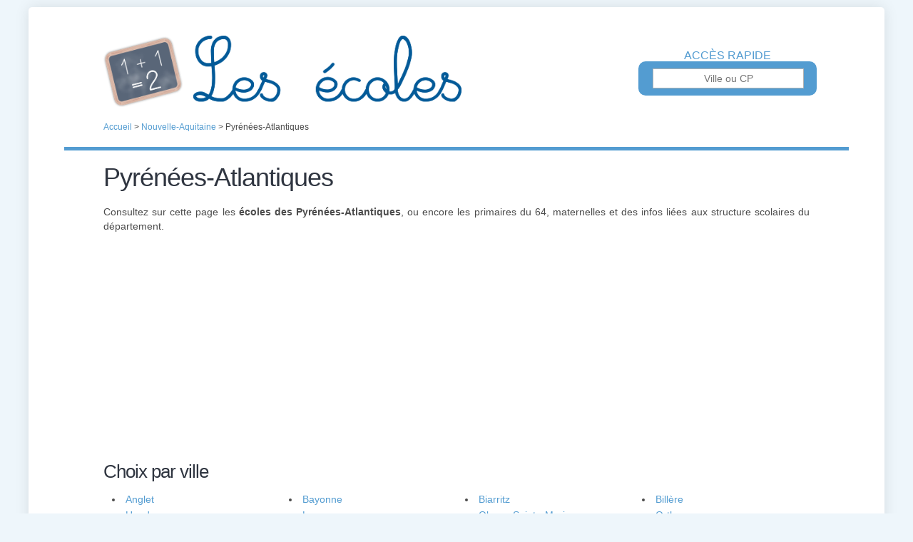

--- FILE ---
content_type: text/html; charset=UTF-8
request_url: https://lesecoles.fr/pyrenees-atlantiques-64/
body_size: 3579
content:
<!DOCTYPE html>
<html lang="fr">
<head>
<link rel="stylesheet" href="/style.min.css?v=1638290331" />
<link rel="shortcut icon" href="/favicon.ico"/>
<meta charset="utf-8"/>
<meta name="author" content="lesecoles.fr"/>
<meta name="content-type" content="text/html;charset=utf-8"/>
<meta name="copyright" content="lesecoles.fr"/>
<meta name="description" content="Écoles des Pyrénées-Atlantiques (64) - Retrouvez sur LesÉcoles.fr toutes les écoles primaires (élémentaires ou maternelles) publiques ou privées des Pyrénées-Atlantiques"/>
<meta name="keywords" content="Pyrénées-Atlantiques,64,liste,departement,annuaire,téléphone,ecole,ecoles,maternelle,primaire,elementaire"/>
<meta name="language" content="fr"/>
<meta name="robots" content="index,follow"/><script type="text/javascript" src="/script.js?v=1769106742"></script>
    <meta name="viewport" content="initial-scale=1.0,user-scalable=no"/>
    <title>École 64 - Toutes les écoles des Pyrénées-Atlantiques</title>
    <script async src="//pagead2.googlesyndication.com/pagead/js/adsbygoogle.js"></script><script type="text/javascript">
        var ___BeWrite = function (beWidth, beHeight, beSlot) {
            var caPub = '24784' + '880848' + '60860';
            document.write('<ins class="adsbygoogle" style="display:inline-block;width:' + beWidth + 'px;height:' + beHeight + 'px;" data-ad-client="ca-pub-' + caPub + '" data-ad-slot="' + beSlot + '"></ins>');
            (adsbygoogle = window.adsbygoogle || []).push({});
        };
        var ___BaWrite = function (beSlot, id) {
            id = (typeof id !== 'undefined' && null !== id) ? id : false;
            var caPub = '24784' + '880848' + '60860';
            var toWrt = '<ins class="adsbygoogle" style="display:block" data-ad-client="ca-pub-' + caPub + '" data-ad-slot="' + beSlot + '" data-ad-format="auto" data-full-width-responsive="true"></ins>';
            if (false !== id && document.getElementById(id)) {
                document.getElementById(id).innerHTML = toWrt;
            } else {
                document.write(toWrt);
            }
            (adsbygoogle = window.adsbygoogle || []).push({});
        };
    </script>
</head>
<body><div class="wr"><div id="header"><div class="c"><a href="/" class="logo">Les Écoles</a>
<form id="search-form"><label for="sf">Accès rapide</label><div class="search-wr-input"><input type="text" id="sf" placeholder="Ville ou CP" data-url="/ajax/recherche"/></div>
</form><div class="breadcrumb"><ol vocab="https://schema.org/" typeof="BreadcrumbList" class="breadCrumb">
<li property="itemListElement" typeof="ListItem"><a property="item" typeof="WebPage" href="/"><span property="name">Accueil</span></a>
<meta property="position" content="1"></li> &gt; 
<li property="itemListElement" typeof="ListItem"><a property="item" typeof="WebPage" href="/nouvelle-aquitaine/"><span property="name">Nouvelle-Aquitaine</span></a>
<meta property="position" content="2"></li> &gt; 
<li property="itemListElement" typeof="ListItem"><span property="name">Pyrénées-Atlantiques</span>
<meta property="position" content="3"></li></ol></div></div></div><div id="page"><div class="c"><div class="section" id="slg" data-slg="pyrenees-atlantiques">
<h1>Pyrénées-Atlantiques</h1>
<p>Consultez sur cette page les <em>écoles des Pyrénées-Atlantiques</em>, ou encore les primaires du 64, maternelles et des infos liées aux structure scolaires du département.</p></div><div class="section">
<h2>Choix par ville</h2><div class="list">
<ul class="s">
<li><a href="/anglet-64600/">Anglet</a></li>
<li><a href="/bayonne-64100/">Bayonne</a></li>
<li><a href="/biarritz-64200/">Biarritz</a></li>
<li><a href="/billere-64140/">Billère</a></li>
<li><a href="/hendaye-64700/">Hendaye</a></li>
<li><a href="/lons-64140/">Lons</a></li>
<li><a href="/oloron-sainte-marie-64400/">Oloron-Sainte-Marie</a></li>
<li><a href="/orthez-64300/">Orthez</a></li>
<li><a href="/pau-64000/"><em>Pau</em></a></li>
<li><a href="/saint-jean-de-luz-64500/">Saint-Jean-de-Luz</a></li>
<li><a href="/pyrenees-atlantiques-64/villes.html">Toutes les villes du 64</a></li>
</ul><div class="cBoth"></div></div></div><div class="section" id="ecoles">
<h2>Écoles du 64</h2><div class="items"><script type="text/javascript">
function jiggle(id) {
    if (window.innerWidth && window.innerWidth < 800) {
       ___BaWrite(7902844055, id);
    } else {
       ___BaWrite(3392786855, id);
    }        
}
</script><div class="item ev">
<h4><a href="/bidart-64210/bidart-uhabia-ikastola-16n7.html">Bidart Uhabia Ikastola</a></h4>
<p><em>École Primaire</em> à <em>Bidart</em> (64210)</p>
<p>Groupe scolaire privé de l'Académie de Bordeaux</p>
<p>123 Rue Eskola</p><div class="thumb"></div><div class="arrow"></div></div><div class="item od">
<h4><a href="/beost-64440/calandreta-aussalesa-q6l.html">Calandreta Aussalesa</a></h4>
<p><em>École Primaire</em> à <em>Béost</em> (64440)</p>
<p>Groupe scolaire privé de l'Académie de Bordeaux</p>
<p>Rue de la Mairie</p><div class="thumb"></div><div class="arrow"></div></div><div class="pj"><script type="text/javascript">
if (document.getElementById("slg") && typeof _pjsleads == 'undefined') {
	document.write('<ins id="adsbypj"></ins>');
	window._pjsleads = {
		"common": {
			"pjwhat": "École primaire",
			"pjwhere": document.getElementById("slg").dataset.slg,
			"pjpartnerkey" : "Lesecoles_fr",
            "pjfallback" : "jiggle"
		},
		"ads": [
			{
				"pjid": "adsbypj"
			}
		]
	};

    (function () {
        var sle = document.createElement('script');
        sle.async = true;
        sle.src = 'https://sle.pagesjaunes.fr/js/pj_locals.js';
        var s = document.getElementsByTagName('script')[0];
        s.parentNode.insertBefore(sle, s);
    })();
}
</script></div><div class="item ev">
<h4><a href="/oregue-64120/ecole-elem-privee-alternative-bihotza-16tu.html">Ecole Elem. Privee Alternative Bihotza</a></h4>
<p><em>École Élémentaire</em> à <em>Orègue</em> (64120)</p>
<p>Groupe scolaire privé de l'Académie de Bordeaux</p>
<p>Quartier Les Barthes</p><div class="thumb"></div><div class="arrow"></div></div><div class="item od">
<h4><a href="/domezain-berraute-64120/ecole-elementaire-pvo.html">École élémentaire</a></h4>
<p><em>École Élémentaire</em> à <em>Domezain-Berraute</em> (64120)</p>
<p>Groupe scolaire public de l'Académie de Bordeaux</p>
<p>Le Bourg le Bourg</p><div class="thumb"></div><div class="arrow"></div></div><div class="item ev">
<h4><a href="/ozenx-montestrucq-64300/ecole-elementaire-q30.html">Ecole Elementaire</a></h4>
<p><em>École Élémentaire</em> à <em>Ozenx-Montestrucq</em> (64300)</p>
<p>Groupe scolaire public de l'Académie de Bordeaux</p>
<p>12 Rue du Bourg</p><div class="thumb"></div><div class="arrow"></div></div><div class="item od">
<h4><a href="/saint-martin-d-arrossa-64780/ecole-elementaire-qa6.html">Ecole Elementaire</a></h4>
<p><em>École Élémentaire</em> à <em>Saint-Martin-d'Arrossa</em> (64780)</p>
<p>Groupe scolaire public de l'Académie de Bordeaux</p>
<p>Chemin Beherekobidea</p><div class="thumb"></div><div class="arrow"></div></div><div class="item ev">
<h4><a href="/saint-boes-64300/ecole-elementaire-q38.html">Ecole Elementaire</a></h4>
<p><em>École Élémentaire</em> à <em>Saint-Boès</em> (64300)</p>
<p>Groupe scolaire public de l'Académie de Bordeaux</p>
<p>71 Impasse de l'Ecole</p><div class="thumb"></div><div class="arrow"></div></div><div class="item lad od"><div class="thumb"></div><script>
jiggle();
</script></div><div class="item ev">
<h4><a href="/loubieng-64300/ecole-elementaire-q39.html">Ecole Elementaire</a></h4>
<p><em>École Élémentaire</em> à <em>Loubieng</em> (64300)</p>
<p>Groupe scolaire public de l'Académie de Bordeaux</p>
<p>400 Chemin de l'Eglise</p><div class="thumb"></div><div class="arrow"></div></div><div class="item od">
<h4><a href="/haut-de-bosdarros-64800/ecole-elementaire-qaj.html">Ecole Elementaire</a></h4>
<p><em>École Primaire</em> à <em>Haut-de-Bosdarros</em> (64800)</p>
<p>Groupe scolaire public de l'Académie de Bordeaux</p>
<p>Le Bourg le Bourg</p><div class="thumb"></div><div class="arrow"></div></div><div class="item ev">
<h4><a href="/garindein-64130/ecole-elementaire-pwo.html">Ecole Elementaire</a></h4>
<p><em>École Primaire</em> à <em>Garindein</em> (64130)</p>
<p>Groupe scolaire public de l'Académie de Bordeaux</p>
<p>Le Bourg le Bourg</p><div class="thumb"></div><div class="arrow"></div></div><div class="item od">
<h4><a href="/borderes-64800/ecole-elementaire-qax.html">Ecole Elementaire</a></h4>
<p><em>École Primaire</em> à <em>Bordères</em> (64800)</p>
<p>Groupe scolaire public de l'Académie de Bordeaux</p>
<p>12 Rue du Pré du Roy</p><div class="thumb"></div><div class="arrow"></div></div><div class="item ev">
<h4><a href="/beuste-64800/ecole-elementaire-qay.html">Ecole Elementaire</a></h4>
<p><em>École Élémentaire</em> à <em>Beuste</em> (64800)</p>
<p>Groupe scolaire public de l'Académie de Bordeaux</p>
<p>20 Rue de la Ribère</p><div class="thumb"></div><div class="arrow"></div></div><div class="item od">
<h4><a href="/maspie-lalonquere-juillacq-64350/ecole-elementaire-q48.html">Ecole Elementaire</a></h4>
<p><em>École Primaire</em> à <em>Maspie-Lalonquère-Juillacq</em> (64350)</p>
<p>Groupe scolaire public de l'Académie de Bordeaux</p>
<p>Chemin de la Mairie</p><div class="thumb"></div><div class="arrow"></div></div><div class="item ev">
<h4><a href="/cardesse-64360/ecole-elementaire-q4c.html">Ecole Elementaire</a></h4>
<p><em>École Primaire</em> à <em>Cardesse</em> (64360)</p>
<p>Groupe scolaire public de l'Académie de Bordeaux</p>
<p>Le Bourg le Bourg</p><div class="thumb"></div><div class="arrow"></div></div><div class="item lad od"><div class="thumb"></div><script>
jiggle();
</script></div><div class="item ev">
<h4><a href="/lahourcade-64150/ecole-elementaire-pxa.html">Ecole Elementaire</a></h4>
<p><em>École Primaire</em> à <em>Lahourcade</em> (64150)</p>
<p>Groupe scolaire public de l'Académie de Bordeaux</p>
<p>Le Bourg le Bourg</p><div class="thumb"></div><div class="arrow"></div></div><div class="item od">
<h4><a href="/os-marsillon-64150/ecole-elementaire-pxb.html">Ecole élémentaire</a></h4>
<p><em>École Primaire</em> à <em>Os-Marsillon</em> (64150)</p>
<p>Groupe scolaire public de l'Académie de Bordeaux</p>
<p>1 Rue de la Barthe</p><div class="thumb"></div><div class="arrow"></div></div><div class="item ev">
<h4><a href="/lacq-64170/ecole-elementaire-q4o.html">Ecole Elementaire</a></h4>
<p><em>École Primaire</em> à <em>Lacq</em> (64170)</p>
<p>Groupe scolaire public de l'Académie de Bordeaux</p>
<p>880 Chemin Lou Caminaou Urdes</p><div class="thumb"></div><div class="arrow"></div></div><div class="item od">
<h4><a href="/cosledaa-lube-boast-64160/ecole-elementaire-pxo.html">Ecole Elementaire</a></h4>
<p><em>École Élémentaire</em> à <em>Coslédaà-Lube-Boast</em> (64160)</p>
<p>Groupe scolaire public de l'Académie de Bordeaux</p>
<p>Quartier Boast</p><div class="thumb"></div><div class="arrow"></div></div><div class="item ev">
<h4><a href="/osserain-rivareyte-64390/ecole-elementaire-q4x.html">Ecole Elementaire</a></h4>
<p><em>École Primaire</em> à <em>Osserain-Rivareyte</em> (64390)</p>
<p>Groupe scolaire public de l'Académie de Bordeaux</p>
<p>Le Bourg le Bourg</p><div class="thumb"></div><div class="arrow"></div></div><div class="item od">
<h4><a href="/gurs-64190/ecole-elementaire-pyk.html">Ecole Elementaire</a></h4>
<p><em>École Primaire</em> à <em>Gurs</em> (64190)</p>
<p>Groupe scolaire public de l'Académie de Bordeaux</p>
<p>3 Chemin du Hameau</p><div class="thumb"></div><div class="arrow"></div></div></div><div class="pages">
<p><span class="current">1</span><a href="/pyrenees-atlantiques-64/page2.html">2</a><a href="/pyrenees-atlantiques-64/page3.html">3</a></p><div class="cBoth"></div></div></div><div class="section">
<p>LesEcole.fr fourni aux familles l'ensemble des différentes écoles de Pyrénées-Atlantiques, maternelles ou élémentaires du 64, ainsi que les autres groupes scolaires béarnais et basques.</p>
<p>Si vous désirez trouver une <em>école primaire de Pyrénées-Atlantiques</em>, alors ce portail est fait pour vous ! LesEcoles.fr a réuni les structures primaires avec leurs informations clés : adresse, numéro de téléphone, horaires, gratuitement !</p>
<p>Cette fiche détaillant <em>les écoles des Pyrénées-Atlantiques</em> est disponible à l'intérieur de LesEcoles.fr dans la liste suivante&nbsp;: <a href="/nouvelle-aquitaine/#ecoles">école Nouvelle-Aquitaine</a>. Vous avez apprécié les conseils de cette fiche, pensez à la sauvegarder, voter pour elle sur <em>facebook</em> ou pourquoi pas l'envoyer par mail à vos proches !</p></div><div class="section">
<p>Retrouvez de plus à travers LesEcoles.fr d'autres écoles primaires (maternelles ou élémentaires), près de <em>les Pyrénées-Atlantiques</em>, comme : une <a href="/gers-32/">école du Gers</a>, les <a href="/landes-40/">écoles des Landes</a>, une <a href="/hautes-pyrenees-65/">école des Hautes-Pyrénées</a>, afin d'y trouver les données que vous recherchez.</p></div></div></div></div><div id="footer"><div class="c"><div class="section">
<p><em>Les Écoles .fr</em> est un guide pratique consacré aux établissements du cycle primaire de l'Éducation Nationale française : les écoles maternelles et élémentaires, qu'elles soient privées ou publiques. Consultez sous peu les programmes et matières enseignées pour chaque école.</p>
<p class="info">Copyright © 2010-2026 lesecoles.fr - Tous droits réservés - <a href="/mentions.html">Mentions légales</a></p></div></div></div>
</body>
</html>

--- FILE ---
content_type: text/html; charset=utf-8
request_url: https://www.google.com/recaptcha/api2/aframe
body_size: 267
content:
<!DOCTYPE HTML><html><head><meta http-equiv="content-type" content="text/html; charset=UTF-8"></head><body><script nonce="VgaPu60OiGDM0aSJSvQVUg">/** Anti-fraud and anti-abuse applications only. See google.com/recaptcha */ try{var clients={'sodar':'https://pagead2.googlesyndication.com/pagead/sodar?'};window.addEventListener("message",function(a){try{if(a.source===window.parent){var b=JSON.parse(a.data);var c=clients[b['id']];if(c){var d=document.createElement('img');d.src=c+b['params']+'&rc='+(localStorage.getItem("rc::a")?sessionStorage.getItem("rc::b"):"");window.document.body.appendChild(d);sessionStorage.setItem("rc::e",parseInt(sessionStorage.getItem("rc::e")||0)+1);localStorage.setItem("rc::h",'1769106744899');}}}catch(b){}});window.parent.postMessage("_grecaptcha_ready", "*");}catch(b){}</script></body></html>